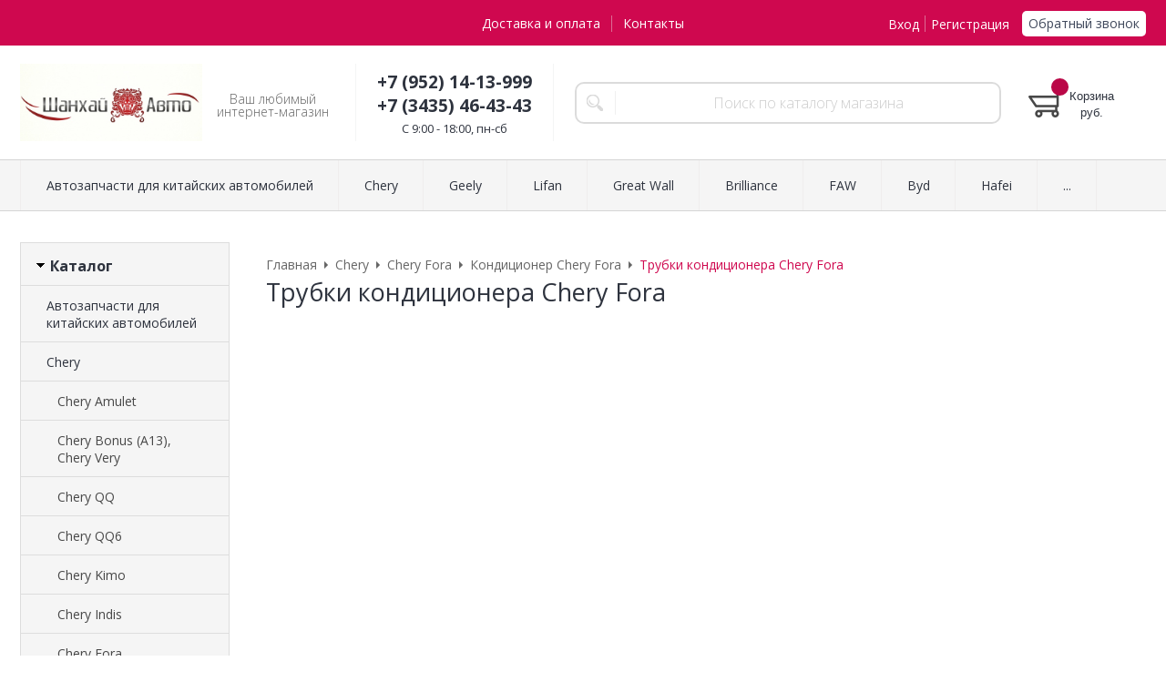

--- FILE ---
content_type: text/html; charset=WINDOWS-1251
request_url: https://www.xn----7sbabk3b0an9ay4a.xn--p1ai/catalog/trubki-kondicionera-598.html
body_size: 6647
content:
<!DOCTYPE html><html lang="ru" class=""><head><link rel="icon" href="/param_upload/favicon1931.ico" type="image/x-icon"><link rel="shortcut icon" href="/param_upload/favicon1931.ico" type="image/x-icon"><title>Купить запчасти Трубки кондиционера Chery Fora в Нижнем Тагиле с доставкой в интернет магазине [Шанхай-Авто]</title><meta name="keywords" content=""><meta name="Description" content="Купить Трубки кондиционера Chery Fora в интернет-магазине шанхай-авто.рф с бесплатной доставкой. Большой выбор запчастей для Chery, Great Wall, Geely, а также все для мототехники Lifan и Loncin. Низкие цены. Продажа в кредит. Нижний Тагил, ул. Карла Маркса, 46 Телефон /WhatsApp +79521413999"><meta charset="windows-1251"><meta name="robots" content="index,follow"><link href="//static.itmatrix.ru/gift/themes/v12.07/formula/layout/css/layout.css?20260131150310" rel="stylesheet" type="text/css"><meta name="viewport" content="width=device-width, initial-scale=1, user-scalable=no"><link href="//static.itmatrix.ru/gift/themes/v12.07/formula/layout/css/layout_mobile.css?20260131150310" rel="stylesheet" type="text/css"><link href="//static.itmatrix.ru/gift/themes/v12.07/formula/colors/formula_bordo/theme.css" rel="stylesheet" type="text/css"><link href="/css/custom.css?20260131150310" rel="stylesheet" type="text/css"><noscript><link href="//static.itmatrix.ru/gift/themes/v12.01/techno/css/noscript.css?20260131150310" rel="stylesheet" type="text/css"></noscript><script src="//static.itmatrix.ru/gift/themes/v12.07/js/app.js?20260131150310" charset="UTF-8"></script><script src="//code-ya.jivosite.com/widget/oR5NHUKJgF" async></script><script> (function(i,s,o,g,r,a,m){i['GoogleAnalyticsObject']=r;i[r]=i[r]||function(){
 (i[r].q=i[r].q||[]).push(arguments)},i[r].l=1*new Date();a=s.createElement(o),
 m=s.getElementsByTagName(o)[0];a.async=1;a.src=g;m.parentNode.insertBefore(a,m)
 })(window,document,'script','//www.google-analytics.com/analytics.js','ga');
 ga('create', '251264762', 'auto');
 ga('send', 'pageview');
 ga('require', 'ecommerce'); // Load the ecommerce plug-in.
 var _S2UGA = new S2UGA();
</script><script type="text/javascript">
$( document ).ready(function() {S2UYaMetrica.prototype.init( undefined, 77348143 );});</script>
<script type="text/javascript">
var S2UOnLoadData; var S2UNewOnloadAction = true;$(document).ready(function() {$.ajax({type: "POST", url: "/cgi-bin/request.pl", data: {package: 'S2U::Frame::FO::UserDataTracker', event: 'ajax_onload_action', v: 2 },
dataType: "json", success: function(res) {S2UOnLoadData = res.data; _S2UCart.updateCartInfoOnLoad();var user = S2UOnLoadData.user_info || { authorized: 0 };if (user.authorized) {$('.header-cap-enter-text').html(user.name);$('.header-cap-toolbar__register').hide();$('.header-cap-toolbar__personal .header-cap-toolbar__divider').hide();}
}});});</script>
</head><body class="formula mobile_layout"><div style="position:absolute;clip:rect(0,0,0,0)"><svg version="1.1" xmlns="http://www.w3.org/2000/svg" xmlns:xlink="http://www.w3.org/1999/xlink"><symbol id="svg-icon-location" viewbox="0 0 92 92"><path d="M68.4,7.9C62.7,2.8,54.7,0,46,0S29.3,2.8,23.6,7.9C16.6,14.1,13,23.4,13,35c0,25.1,28.9,54.6,30.2,55.8
 c0.8,0.8,1.8,1.2,2.8,1.2s2.1-0.4,2.8-1.2C50.1,89.6,79,60.1,79,35C79,23.4,75.4,14.1,68.4,7.9z M46,82.1c-2.7-3-7-8-11.2-14
 C25.8,55.3,21,43.9,21,35c0-25,19.1-27,25-27c23.2,0,25,20.7,25,27C71,52.6,53.1,74.3,46,82.1z M46,17.3c-8.8,0-15.9,7.3-15.9,16.2
 S37.2,49.6,46,49.6c8.8,0,15.9-7.3,15.9-16.2S54.8,17.3,46,17.3z M46,42.6c-4.9,0-8.9-4.1-8.9-9.2s4-9.2,8.9-9.2
 c4.9,0,8.9,4.1,8.9,9.2S50.9,42.6,46,42.6z"></path></symbol><symbol id="svg-icon-zoom" viewbox="0 0 24 24"><path fill="transparent" stroke="currentColor" stroke-width="2" fill-rule="evenodd" d="M10 1a9 9 0 1 1-9 9 9 9 0 0 1 9-9zm13 22l-7-7"></path></symbol><symbol id="svg-icon-cross" viewbox="0 0 92 92"><path d="M70.7 64.3c1.8 1.8 1.8 4.6 0 6.4-.9.9-2 1.3-3.2 1.3-1.2 0-2.3-.4-3.2-1.3L46 52.4 27.7 70.7c-.9.9-2 1.3-3.2 1.3s-2.3-.4-3.2-1.3c-1.8-1.8-1.8-4.6 0-6.4L39.6 46 21.3 27.7c-1.8-1.8-1.8-4.6 0-6.4 1.8-1.8 4.6-1.8 6.4 0L46 39.6l18.3-18.3c1.8-1.8 4.6-1.8 6.4 0 1.8 1.8 1.8 4.6 0 6.4L52.4 46l18.3 18.3z"></path></symbol></svg></div><div class="aside-mobile-menu"><form action="/cgi-bin/dsp.pl" method="get"><div class="search__holder"><input class="search__input " name="search_string" placeholder="Поиск"><input class="search__submit" type="submit" value="Найти"></div><input type="hidden" value="search" name="event"><input type="hidden" value="search" name="cl"></form><ul class="catalog-menu catalog-menu_type_mobile catalog-menu_settings_position"></ul><ul class="catalog-menu articles"></ul><ul class="cap__menu"></ul><div class="aside-mobile-menu-personal"><a class="aside-mobile-menu-personal-link" href="/cgi-bin/dsp.pl?cl=register&amp;event=edit_form"><span>Личный кабинет</span></a></div></div><style type="text/css"> .formula .aside-mobile-menu .catalog-menu.articles {
 margin-top: -12px;
 }
</style><div class="wrapper"><header class="header js-header"><div class="header-cap"><div class="burger"><input type="checkbox" id="toggle-menu"/><label for="toggle-menu"><span class="menu-icon"></span></label></div><div class="mobile-side"><ul class="toolbar"><li class="toolbar__item toolbar__basket"><div class="basket"><a class="toolbar__link toolbar__link--basket" href="/cgi-bin/dsp.pl?cl=order&amp;event=show_basket"><div class="basket__counter"><span class="toolbar__title">Корзина</span> <span class="toolbar__counter toolbar__counter--basket basket__count">&nbsp;&nbsp;</span></div><div class="toolbar__price basket__price"><span class="basket__summ">&nbsp;&nbsp;</span> руб.</div></a></div></li></ul></div><div class="header-cap__inner container"><div class="header-cap__col header-cap__col--city"><div class="header-city hide"><span class="header-city__label">Ваш город:</span><span class="header-city__current change-current-city-kladr current-city-title"></span></div></div><div class="header-cap__col header-cap__col--menu"><ul class="header-cap__menu collapse js-menu-collapse js-cap-menu-collapse"><li class="menu__item"><a class="menu__link" href="/articles/dostavka-i-oplata.html">Доставка и оплата</a></li><li class="menu__item"><a class="menu__link" href="/articles/kontakty.html">Контакты</a></li><li class="menu__item menu__item--other hidden js-menu-collapse-other"><a class="menu__link">...</a></li></ul></div><div class="header-cap__col header-cap__col--toolbar"><ul class="header-cap-toolbar"><li class="header-cap-toolbar__personal"><a class="header-cap-toolbar__link" href="/cgi-bin/dsp.pl?cl=register&amp;event=edit_form"><span class="header-cap-enter-text">Вход</span></a>&nbsp;<span class="header-cap-toolbar__divider"></span>&nbsp;<a class="header-cap-toolbar__link header-cap-toolbar__register" href="/cgi-bin/dsp.pl?cl=register&amp;event=reg_form"><span>Регистрация</span></a></li><li class="header-cap-toolbar__call"><a class="callmehead" href="#" onmouseout="$('.callme_div').hide();" onmouseover="$('.callme_div').show();">Обратный звонок</a></li></ul></div></div></div><div class="header-body"><div class="header__bg"></div><div class="header-body__inner container"><div class="header-body__col header-body__col--logo"><div class="header-logo"><a class="header-logo__logo logo logo_settings_position" href="/" title="ШАНХАЙ-АВТО.РФ"><img src="/images/logo.jpg" alt="Запчасти для китайских автомобилей купить в Нижнем Тагиле [Шанхай-Авто]  "></a><div class="header-logo__text"><div class="header-logo__slogan">Ваш любимый интернет-магазин</div></div></div></div><div class="header-body__col header-body__col--contacts"><div class="header-contacts"><div class="header-contacts__phone header-contacts__phone--mobile"><a href="tel:+79521413999">+79521413999</a></div><div class="header-contacts__phone">+7 (952) 14-13-999 <br>
+7 (3435) 46-43-43    
</div><div class="header-contacts__time">C 9:00 - 18:00, пн-сб</div></div></div><div class="header-body__col header-body__col--search"><div class="header-search"><div class="search"><form class="search__form" action="/cgi-bin/dsp.pl" method="get"><div class="search__holder"><input class="search__input " name="search_string" placeholder="Поиск по каталогу магазина"><input class="search__submit" type="submit" value="Найти"></div><input type="hidden" value="search" name="event"><input type="hidden" value="search" name="cl"></form></div></div></div><div class="header-body__col header-body__col--toolbar"><ul class="toolbar"><li class="toolbar__item toolbar__basket"><div class="basket"><a class="toolbar__link toolbar__link--basket" href="/cgi-bin/dsp.pl?cl=order&amp;event=show_basket"><div class="basket__counter"><span class="toolbar__title">Корзина</span> <span class="toolbar__counter toolbar__counter--basket basket__count">&nbsp;&nbsp;</span></div><div class="toolbar__price basket__price"><span class="basket__summ">&nbsp;&nbsp;</span> руб.</div></a></div></li></ul></div></div></div><div class="header-category"><div class="header-category__inner"><ul class="catalog-menu catalog-menu_settings_position catalog-menu_top collapse js-menu-collapse js-catalog-menu-collapse"><li class="catalog-menu__item "><a href="/catalog/avtozapchasti-dlya-kitayskih-avtomobiley.html" class="catalog-menu__link ">Автозапчасти для китайских автомобилей</a></li><li class="catalog-menu__item "><a href="/catalog/chery.html" class="catalog-menu__link  catalog-menu__link_has_child">Chery</a><div class="catalog-menu__sub "><ul class="catalog-menu__sub-group"><li class="catalog-menu__sub-item"><a href="/catalog/chery-amulet-corda.html">Chery Amulet</a></li><li class="catalog-menu__sub-item"><a href="/catalog/chery-bonus-a13-chery-very.html">Chery Bonus (A13), Chery Very</a></li><li class="catalog-menu__sub-item"><a href="/catalog/chery-qq.html">Chery QQ</a></li><li class="catalog-menu__sub-item"><a href="/catalog/chery-qq6-s21-chery-jaggi.html">Chery QQ6</a></li><li class="catalog-menu__sub-item"><a href="/catalog/chery-kimo.html">Chery Kimo</a></li></ul><ul class="catalog-menu__sub-group"><li class="catalog-menu__sub-item"><a href="/catalog/chery-indis.html">Chery Indis</a></li><li class="catalog-menu__sub-item"><a href="/catalog/chery-fora-vortex-estina.html">Chery Fora</a></li><li class="catalog-menu__sub-item"><a href="/catalog/chery-m11-chery-m12.html">Chery M11</a></li><li class="catalog-menu__sub-item"><a href="/catalog/chery-tiggo-vortex-tingo.html">Chery Tiggo T11</a></li><li class="catalog-menu__sub-item"><a href="/catalog/vortex-tingo-fl-chery-tiggo-fl.html">Chery Tiggo FL</a></li></ul><ul class="catalog-menu__sub-group"><li class="catalog-menu__sub-item"><a href="/catalog/chery-tiggo-3.html">Chery Tiggo 3</a></li><li class="catalog-menu__sub-item"><a href="/catalog/chery-tiggo-5.html">Chery Tiggo 5</a></li><li class="catalog-menu__sub-item"><a href="/catalog/chery-b14-cross-easter.html">Chery Cross Easter</a></li></ul></div>
</li><li class="catalog-menu__item "><a href="/catalog/geely-dzhili.html" class="catalog-menu__link  catalog-menu__link_has_child">Geely</a><div class="catalog-menu__sub "><ul class="catalog-menu__sub-group"><li class="catalog-menu__sub-item"><a href="/catalog/geely-mk-dzhili-mk.html">Geely MK</a></li><li class="catalog-menu__sub-item"><a href="/catalog/geely-mk-cross-dzhili-mk-kross.html">Geely MK Cross</a></li><li class="catalog-menu__sub-item"><a href="/catalog/geely-gc6.html">Geely GC6</a></li></ul><ul class="catalog-menu__sub-group"><li class="catalog-menu__sub-item"><a href="/catalog/geely-otaka-dzhili-otaka.html">Geely Otaka</a></li><li class="catalog-menu__sub-item"><a href="/catalog/geely-emgrand-dzhili-emgrand.html">Geely Emgrand EC7</a></li><li class="catalog-menu__sub-item"><a href="/catalog/geely-emgrand-x7-dzhili-emgrand-x7.html">Geely Emgrand X7</a></li></ul><ul class="catalog-menu__sub-group"><li class="catalog-menu__sub-item"><a href="/catalog/geely-vision-dzhili-vizhn.html">Geely Vision</a></li></ul></div>
</li><li class="catalog-menu__item "><a href="/catalog/lifan.html" class="catalog-menu__link  catalog-menu__link_has_child">Lifan</a><div class="catalog-menu__sub "><ul class="catalog-menu__sub-group"><li class="catalog-menu__sub-item"><a href="/catalog/lifan-breez.html">Lifan Breez</a></li><li class="catalog-menu__sub-item"><a href="/catalog/lifan-smily.html">Lifan Smily</a></li><li class="catalog-menu__sub-item"><a href="/catalog/lifan-smily-new.html">Lifan Smily NEW</a></li></ul><ul class="catalog-menu__sub-group"><li class="catalog-menu__sub-item"><a href="/catalog/lifan-solano-lifan-solano.html">Lifan Solano</a></li><li class="catalog-menu__sub-item"><a href="/catalog/lifan-solano-new.html">Lifan Solano NEW</a></li><li class="catalog-menu__sub-item"><a href="/catalog/lifan-x50.html">Lifan X50</a></li></ul><ul class="catalog-menu__sub-group"><li class="catalog-menu__sub-item"><a href="/catalog/lifan-x60-lifan-h60.html">Lifan X60</a></li><li class="catalog-menu__sub-item"><a href="/catalog/lifan-x60-new.html">Lifan X60 NEW</a></li></ul></div>
</li><li class="catalog-menu__item "><a href="/catalog/great-wall-greyt-voll.html" class="catalog-menu__link  catalog-menu__link_has_child">Great Wall</a><div class="catalog-menu__sub "><ul class="catalog-menu__sub-group"><li class="catalog-menu__sub-item"><a href="/catalog/great-wall-deer.html">Great Wall Deer</a></li><li class="catalog-menu__sub-item"><a href="/catalog/great-wall-safe.html">Great Wall Safe</a></li><li class="catalog-menu__sub-item"><a href="/catalog/great-wall-sailor-socool.html">Great Wall Sailor, Socool</a></li><li class="catalog-menu__sub-item"><a href="/catalog/great-wall-wingle-3-wingle-5.html">Great Wall Wingle 3, Wingle 5</a></li></ul><ul class="catalog-menu__sub-group"><li class="catalog-menu__sub-item"><a href="/catalog/great-wall-hover-h2.html">Great Wall Hover H2</a></li><li class="catalog-menu__sub-item"><a href="/catalog/great-wall-hover-h3.html">Great Wall Hover H3</a></li><li class="catalog-menu__sub-item"><a href="/catalog/great-wall-hover-h5.html">Great Wall Hover H5</a></li><li class="catalog-menu__sub-item"><a href="/catalog/great-wall-hover-h6.html">Great Wall Hover H6</a></li></ul><ul class="catalog-menu__sub-group"><li class="catalog-menu__sub-item"><a href="/catalog/great-wall-peri.html">Great Wall Peri</a></li><li class="catalog-menu__sub-item"><a href="/catalog/hover-m2.html">Hover M2</a></li></ul></div>
</li><li class="catalog-menu__item "><a href="/catalog/brilliance.html" class="catalog-menu__link ">Brilliance</a></li><li class="catalog-menu__item "><a href="/catalog/faw.html" class="catalog-menu__link ">FAW</a></li><li class="catalog-menu__item "><a href="/catalog/byd.html" class="catalog-menu__link ">Byd</a></li><li class="catalog-menu__item "><a href="/catalog/hafei.html" class="catalog-menu__link ">Hafei</a></li><li class="catalog-menu__item "><a href="/catalog/haima.html" class="catalog-menu__link ">Haima</a></li><li class="catalog-menu__item "><a href="/catalog/baw.html" class="catalog-menu__link ">BAW</a></li><li class="catalog-menu__item "><a href="/catalog/derways.html" class="catalog-menu__link ">Derways</a></li><li class="catalog-menu__item "><a href="/catalog/haval.html" class="catalog-menu__link ">HAVAL</a></li><li class="catalog-menu__item catalog-menu__item_last"><a href="/catalog/dong-feng.html" class="catalog-menu__link ">Dong Feng</a></li>
<li class="catalog-menu__item catalog-menu__item_last catalog-menu__item--other hidden js-menu-collapse-other"><a class="catalog-menu__link catalog-menu__link_has_child">...</a><div class="catalog-menu__sub catalog-menu__sub_last js-catalog-menu-collapse-sub"></div></li></ul></div></div>
</header><div class="fly-head js-fly-head"><div class="container"><div class="fly-head__inner"><div class="fly-head__search-row"><div class="fly-head__search"><div class="search"><form class="search__form" action="/cgi-bin/dsp.pl" method="get"><div class="search__holder"><input class="search__input " name="search_string" placeholder="Поиск по каталогу магазина"><input class="search__submit" type="submit" value="Найти"></div><input type="hidden" value="search" name="event"><input type="hidden" value="search" name="cl"></form></div></div><div class="fly-head__search-close js-fly-head-search-toggle"><svg><use xlink:href="#svg-icon-cross"></use></svg></div></div><div class="fly-head__row"><div class="fly-head__logo"><a href="/" title="ШАНХАЙ-АВТО.РФ"><img src="/images/logo.jpg" alt="Запчасти для китайских автомобилей купить в Нижнем Тагиле [Шанхай-Авто]  "></a></div><div class="fly-head__contacts"><a href="/articles/kontakty/"><svg><use xlink:href="#svg-icon-location"></use></svg></a></div><div class="fly-head__phone">+7 (952) 14-13-999 <br>
+7 (3435) 46-43-43    
</div><div class="fly-head__btns"><a class="callmehead btn-outline" href="#">Обратный звонок</a></div><div class="fly-head__search-open js-fly-head-search-toggle"><svg><use xlink:href="#svg-icon-zoom"></use></svg></div></div></div></div></div><script> // перенести в скрипты фильтра
 $(document).on('click', '.filter__caption', function() {
 $(this).toggleClass('collapsed');
 });
</script><div class="content-block"><div class="content-block__inner"><div class="content-aside-block layout_type_aside "><div class="aside-catalog-menu"><div class="toggle toggle_settings_position left_catalog_toggle active" id="left_catalog_toggle"><div class="toggle__trigger">Каталог</div><div class="toggle__content"><ul class="catalog-menu catalog-menu_type_aside catalog-menu_settings_position  "><li class="catalog-menu__item level1 "><a class="catalog-menu__link" href="/catalog/avtozapchasti-dlya-kitayskih-avtomobiley.html">Автозапчасти для китайских автомобилей</a></li><li class="catalog-menu__item level1 catalog-menu__item_current-parent"><a class="catalog-menu__link catalog-menu__link_has_child" href="/catalog/chery.html">Chery</a><div class="catalog-menu__sub"><ul class="catalog-menu__sub-group"><li class="catalog-menu__sub-item level2 "><a href="/catalog/chery-amulet-corda.html" class="catalog-menu__link">Chery Amulet</a></li><li class="catalog-menu__sub-item level2 "><a href="/catalog/chery-bonus-a13-chery-very.html" class="catalog-menu__link">Chery Bonus (A13), Chery Very</a></li><li class="catalog-menu__sub-item level2 "><a href="/catalog/chery-qq.html" class="catalog-menu__link">Chery QQ</a></li><li class="catalog-menu__sub-item level2 "><a href="/catalog/chery-qq6-s21-chery-jaggi.html" class="catalog-menu__link">Chery QQ6</a></li><li class="catalog-menu__sub-item level2 "><a href="/catalog/chery-kimo.html" class="catalog-menu__link">Chery Kimo</a></li><li class="catalog-menu__sub-item level2 "><a href="/catalog/chery-indis.html" class="catalog-menu__link">Chery Indis</a></li><li class="catalog-menu__sub-item level2 catalog-menu__item_current-parent"><a href="/catalog/chery-fora-vortex-estina.html" class="catalog-menu__link catalog-menu__link_has_child">Chery Fora</a><div class="catalog-menu__sub"><ul class="catalog-menu__sub-group"><li class="catalog-menu__sub-item level3 "><a href="/catalog/dvigatel.html" class="catalog-menu__link">Двигатель Chery Fora</a></li><li class="catalog-menu__sub-item level3 catalog-menu__item_current-parent"><a href="/catalog/kondicioner-595.html" class="catalog-menu__link catalog-menu__link_has_child">Кондиционер Chery Fora</a><div class="catalog-menu__sub"><ul class="catalog-menu__sub-group"><li class="catalog-menu__sub-item level4 "><a href="/catalog/kompressor-596.html" class="catalog-menu__link">Компрессор Chery Fora</a></li><li class="catalog-menu__sub-item level4 "><a href="/catalog/radiator-kondicionera-597.html" class="catalog-menu__link">Радиатор кондиционера Chery Fora</a></li><li class="catalog-menu__sub-item level4 catalog-menu__item_current-parent"><a href="/catalog/trubki-kondicionera-598.html" class="catalog-menu__link catalog-menu__sub-item__current-link">Трубки кондиционера Chery Fora</a></li></ul></div></li><li class="catalog-menu__sub-item level3 "><a href="/catalog/kuzov-567.html" class="catalog-menu__link">Кузов Chery Fora</a></li><li class="catalog-menu__sub-item level3 "><a href="/catalog/transmissiya-578.html" class="catalog-menu__link">Трансмиссия Chery Fora</a></li><li class="catalog-menu__sub-item level3 "><a href="/catalog/hodovaya-chast-558.html" class="catalog-menu__link">Ходовая часть Chery Fora</a></li><li class="catalog-menu__sub-item level3 "><a href="/catalog/elektrika-585.html" class="catalog-menu__link">Электрика Chery Fora</a></li></ul></div></li><li class="catalog-menu__sub-item level2 "><a href="/catalog/chery-m11-chery-m12.html" class="catalog-menu__link">Chery M11</a></li><li class="catalog-menu__sub-item level2 "><a href="/catalog/chery-tiggo-vortex-tingo.html" class="catalog-menu__link">Chery Tiggo T11</a></li><li class="catalog-menu__sub-item level2 "><a href="/catalog/vortex-tingo-fl-chery-tiggo-fl.html" class="catalog-menu__link">Chery Tiggo FL</a></li><li class="catalog-menu__sub-item level2 "><a href="/catalog/chery-tiggo-3.html" class="catalog-menu__link">Chery Tiggo 3</a></li><li class="catalog-menu__sub-item level2 "><a href="/catalog/chery-tiggo-5.html" class="catalog-menu__link">Chery Tiggo 5</a></li><li class="catalog-menu__sub-item level2 "><a href="/catalog/chery-b14-cross-easter.html" class="catalog-menu__link">Chery Cross Easter</a></li></ul></div></li><li class="catalog-menu__item level1 "><a class="catalog-menu__link catalog-menu__link_has_child" href="/catalog/geely-dzhili.html">Geely</a><div class="catalog-menu__sub"><ul class="catalog-menu__sub-group"><li class="catalog-menu__sub-item level2 "><a href="/catalog/geely-mk-dzhili-mk.html" class="catalog-menu__link">Geely MK</a></li><li class="catalog-menu__sub-item level2 "><a href="/catalog/geely-mk-cross-dzhili-mk-kross.html" class="catalog-menu__link">Geely MK Cross</a></li><li class="catalog-menu__sub-item level2 "><a href="/catalog/geely-gc6.html" class="catalog-menu__link">Geely GC6</a></li><li class="catalog-menu__sub-item level2 "><a href="/catalog/geely-otaka-dzhili-otaka.html" class="catalog-menu__link">Geely Otaka</a></li><li class="catalog-menu__sub-item level2 "><a href="/catalog/geely-emgrand-dzhili-emgrand.html" class="catalog-menu__link">Geely Emgrand EC7</a></li><li class="catalog-menu__sub-item level2 "><a href="/catalog/geely-emgrand-x7-dzhili-emgrand-x7.html" class="catalog-menu__link">Geely Emgrand X7</a></li><li class="catalog-menu__sub-item level2 "><a href="/catalog/geely-vision-dzhili-vizhn.html" class="catalog-menu__link">Geely Vision</a></li></ul></div></li><li class="catalog-menu__item level1 "><a class="catalog-menu__link catalog-menu__link_has_child" href="/catalog/lifan.html">Lifan</a><div class="catalog-menu__sub"><ul class="catalog-menu__sub-group"><li class="catalog-menu__sub-item level2 "><a href="/catalog/lifan-breez.html" class="catalog-menu__link">Lifan Breez</a></li><li class="catalog-menu__sub-item level2 "><a href="/catalog/lifan-smily.html" class="catalog-menu__link">Lifan Smily</a></li><li class="catalog-menu__sub-item level2 "><a href="/catalog/lifan-smily-new.html" class="catalog-menu__link">Lifan Smily NEW</a></li><li class="catalog-menu__sub-item level2 "><a href="/catalog/lifan-solano-lifan-solano.html" class="catalog-menu__link">Lifan Solano</a></li><li class="catalog-menu__sub-item level2 "><a href="/catalog/lifan-solano-new.html" class="catalog-menu__link">Lifan Solano NEW</a></li><li class="catalog-menu__sub-item level2 "><a href="/catalog/lifan-x50.html" class="catalog-menu__link">Lifan X50</a></li><li class="catalog-menu__sub-item level2 "><a href="/catalog/lifan-x60-lifan-h60.html" class="catalog-menu__link">Lifan X60</a></li><li class="catalog-menu__sub-item level2 "><a href="/catalog/lifan-x60-new.html" class="catalog-menu__link">Lifan X60 NEW</a></li></ul></div></li><li class="catalog-menu__item level1 "><a class="catalog-menu__link catalog-menu__link_has_child" href="/catalog/great-wall-greyt-voll.html">Great Wall</a><div class="catalog-menu__sub"><ul class="catalog-menu__sub-group"><li class="catalog-menu__sub-item level2 "><a href="/catalog/great-wall-deer.html" class="catalog-menu__link">Great Wall Deer</a></li><li class="catalog-menu__sub-item level2 "><a href="/catalog/great-wall-safe.html" class="catalog-menu__link">Great Wall Safe</a></li><li class="catalog-menu__sub-item level2 "><a href="/catalog/great-wall-sailor-socool.html" class="catalog-menu__link">Great Wall Sailor, Socool</a></li><li class="catalog-menu__sub-item level2 "><a href="/catalog/great-wall-wingle-3-wingle-5.html" class="catalog-menu__link">Great Wall Wingle 3, Wingle 5</a></li><li class="catalog-menu__sub-item level2 "><a href="/catalog/great-wall-hover-h2.html" class="catalog-menu__link">Great Wall Hover H2</a></li><li class="catalog-menu__sub-item level2 "><a href="/catalog/great-wall-hover-h3.html" class="catalog-menu__link">Great Wall Hover H3</a></li><li class="catalog-menu__sub-item level2 "><a href="/catalog/great-wall-hover-h5.html" class="catalog-menu__link">Great Wall Hover H5</a></li><li class="catalog-menu__sub-item level2 "><a href="/catalog/great-wall-hover-h6.html" class="catalog-menu__link">Great Wall Hover H6</a></li><li class="catalog-menu__sub-item level2 "><a href="/catalog/great-wall-peri.html" class="catalog-menu__link">Great Wall Peri</a></li><li class="catalog-menu__sub-item level2 "><a href="/catalog/hover-m2.html" class="catalog-menu__link">Hover M2</a></li></ul></div></li><li class="catalog-menu__item level1 "><a class="catalog-menu__link" href="/catalog/brilliance.html">Brilliance</a></li><li class="catalog-menu__item level1 "><a class="catalog-menu__link" href="/catalog/faw.html">FAW</a></li><li class="catalog-menu__item level1 "><a class="catalog-menu__link" href="/catalog/byd.html">Byd</a></li><li class="catalog-menu__item level1 "><a class="catalog-menu__link" href="/catalog/hafei.html">Hafei</a></li><li class="catalog-menu__item level1 "><a class="catalog-menu__link" href="/catalog/haima.html">Haima</a></li><li class="catalog-menu__item level1 "><a class="catalog-menu__link" href="/catalog/baw.html">BAW</a></li><li class="catalog-menu__item level1 "><a class="catalog-menu__link" href="/catalog/derways.html">Derways</a></li><li class="catalog-menu__item level1 "><a class="catalog-menu__link" href="/catalog/haval.html">HAVAL</a></li><li class="catalog-menu__item level1 "><a class="catalog-menu__link" href="/catalog/dong-feng.html">Dong Feng</a></li></ul></div></div></div><form action="/cgi-bin/dsp.pl" class="subscription subscription_settings_position" id="subscription__request-form"><div class="subscription__caption">Подпишитесь </div><div class="subscription__caption subscription__caption_last">на наши новости</div><div class="subscription__input"><input class="text subscription__email email-need-track" type="email" placeholder="E-mail" /></div><input class="subscription__submit btn-color-conversion" type="submit" value="Подписаться" /><div class="subscription__icon"></div></form></div>
<div class="catalog_pages catalog_pages__left"><div class="main-content"><div class="main-content__inner main-content__inner_content-aside"><ul class="breadcrumbs breadcrumbs_settings_position" itemscope="" itemtype="http://schema.org/BreadcrumbList"><li class="breadcrumbs__item" itemscope="" itemprop="itemListElement" itemtype="http://schema.org/ListItem"><a class="breadcrumbs__link" itemprop="item" href="/"><span itemprop="name">Главная</span></a><meta itemprop="position" content="1" /></li><li class="breadcrumbs__item" itemscope="" itemprop="itemListElement" itemtype="http://schema.org/ListItem"><a class="breadcrumbs__link" itemprop="item" href="/catalog/chery.html"><span itemprop="name">Chery</span></a><meta itemprop="position" content="2" /></li><li class="breadcrumbs__item" itemscope="" itemprop="itemListElement" itemtype="http://schema.org/ListItem"><a class="breadcrumbs__link" itemprop="item" href="/catalog/chery-fora-vortex-estina.html"><span itemprop="name">Chery Fora</span></a><meta itemprop="position" content="3" /></li><li class="breadcrumbs__item" itemscope="" itemprop="itemListElement" itemtype="http://schema.org/ListItem"><a class="breadcrumbs__link" itemprop="item" href="/catalog/kondicioner-595.html"><span itemprop="name">Кондиционер Chery Fora</span></a><meta itemprop="position" content="4" /></li><li class="breadcrumbs__item"><span itemprop="name">Трубки кондиционера Chery Fora</span></li></ul><h1 class="layout__caption layout__caption_settings_position">Трубки кондиционера Chery Fora</h1>

</div></div></div></div></div><div class="push"></div></div><div class="footer__inner"><footer class="footer-top"><div class="footer-top__inner container"><div class="footer-top__row"><div class="footer-top__col"><div class="footer-contacts"><a href="#" class="footer-contacts__title footer-top__link-title">Контакты</a><ul class="footer-contacts__links"><li>+7 (952) 14-13-999 <br>
+7 (3435) 46-43-43    
</li><li><a class="callmehead" href="#">Обратный звонок</a></li><li><div class="footer-contacts__time">C 9:00 - 18:00, пн-сб</div></li></ul></div></div><div class="footer-top__col"><ul class="footer-menu"><li><a href="#" class="footer-top__link-title">Информация</a></li><li><a href="/articles/dostavka-i-oplata.html" class="footer-menu__link">Доставка и оплата</a></li><li><a href="/articles/kontakty.html" class="footer-menu__link">Контакты</a></li></ul></div><div class="footer-top__col"><ul class="footer-menu footer-menu--collapse"><li class="footer-menu__item"><a class="footer-top__link-title">Каталог</a></li><li class="footer-menu__item"><a href="/catalog/avtozapchasti-dlya-kitayskih-avtomobiley.html" class="footer-menu__link">Автозапчасти для китайских автомобилей</a></li><li class="footer-menu__item"><a href="/catalog/chery.html" class="footer-menu__link">Chery</a></li><li class="footer-menu__item"><a href="/catalog/geely-dzhili.html" class="footer-menu__link">Geely</a></li><li class="footer-menu__item"><a href="/catalog/lifan.html" class="footer-menu__link">Lifan</a></li><li class="footer-menu__item"><a href="/catalog/great-wall-greyt-voll.html" class="footer-menu__link">Great Wall</a></li><li class="footer-menu__item"><a href="/catalog/brilliance.html" class="footer-menu__link">Brilliance</a></li><li class="footer-menu__item"><a href="/catalog/faw.html" class="footer-menu__link">FAW</a></li><li class="footer-menu__item"><a href="/catalog/byd.html" class="footer-menu__link">Byd</a></li><li class="footer-menu__item"><a href="/catalog/hafei.html" class="footer-menu__link">Hafei</a></li><li class="footer-menu__item"><a href="/catalog/haima.html" class="footer-menu__link">Haima</a></li><li class="footer-menu__item"><a href="/catalog/baw.html" class="footer-menu__link">BAW</a></li><li class="footer-menu__item"><a href="/catalog/derways.html" class="footer-menu__link">Derways</a></li><li class="footer-menu__item"><a href="/catalog/haval.html" class="footer-menu__link">HAVAL</a></li><li class="footer-menu__item"><a href="/catalog/dong-feng.html" class="footer-menu__link">Dong Feng</a></li><li class="footer-menu__item footer-menu__item--more"><a class="footer-menu__link footer-menu__link--more" data-text-show="Еще" data-text-hide="Свернуть" onclick="this.parentNode.parentNode.classList.toggle('footer-menu--show')"></a></li></ul></div><div class="footer-top__col"><ul class="footer-menu"><li><a class="footer-top__link-title" href="/">Главная</a></li><li><a class="footer-top__link-title" href="/articles/vakansii.html">Вакансии</a></li><li><a class="footer-top__link-title" href="/articles/sotrudnichestvo.html">Сотрудничество</a></li></ul></div><div class="footer-top__col"><form action="/cgi-bin/dsp.pl" class="subscription subscription_settings_position" id="subscription__request-form"><div class="subscription__caption">Подпишитесь </div><div class="subscription__caption subscription__caption_last">на наши новости</div><div class="subscription__input"><input class="text subscription__email email-need-track" type="email" placeholder="E-mail" /></div><input class="subscription__submit btn-color-conversion" type="submit" value="Подписаться" /><div class="subscription__icon"></div></form></div></div></div></footer><footer class="footer-bottom"><div class="footer-bottom__inner"><div class="footer-bottom__copy"><div class="development development_settings_position "><span class="development__link">Shop2You</span><div class="development__holder">Создано<br>на платформе</div></div><div class="footer__counters footer__counters_settings_position"><!-- Yandex.Metrika counter -->
<script type="text/javascript" >
   (function(m,e,t,r,i,k,a){m[i]=m[i]||function(){(m[i].a=m[i].a||[]).push(arguments)};
   m[i].l=1*new Date();k=e.createElement(t),a=e.getElementsByTagName(t)[0],k.async=1,k.src=r,a.parentNode.insertBefore(k,a)})
   (window, document, "script", "https://mc.yandex.ru/metrika/tag.js", "ym");

   ym(70797733, "init", {
        clickmap:true,
        trackLinks:true,
        accurateTrackBounce:true,
        webvisor:true
   });
</script>
<noscript><div><img src="https://mc.yandex.ru/watch/70797733" style="position:absolute; left:-9999px;" alt="" /></div></noscript>
<!-- /Yandex.Metrika counter --></div><div class="footer__review"><a class="reView" data-defaulttext="Мобильная версия сайта" data-coretext="Полная версия сайта" href="/">Полная версия сайта</a></div></div></div></footer><div id="scrollup"></div></div></body></html>

--- FILE ---
content_type: text/css
request_url: https://static.itmatrix.ru/gift/themes/v12.07/formula/colors/formula_bordo/theme.css
body_size: 3636
content:
/*
<TMPL_INCLUDE NAME="custom_defaults.scss">
 */
/*
<TMPL_INCLUDE NAME="custom_colors.scss">
 */
.formula {
  color: #666; }
  .formula .header-cap {
    background: #cf084f;
    color: #fff; }
    .formula .header-cap__menu .menu__link {
      color: #fff; }
      .formula .header-cap__menu .menu__link:hover {
        color: #fff; }
    .formula .header-cap__menu .menu__item + .menu__item::before {
      background-color: #ececec70; }
  .formula .header-cap__inner {
    background: #cf084f; }
  .formula .header-city__current {
    color: #fdd4e2; }
  .formula .header-cap-toolbar__divider {
    background-color: #ececec70; }
  .formula .header-category__inner {
    background: transparent; }
  .formula .header-body .header__logo__title {
    color: #2e333e; }
  .formula .header-body .header__logo__slogan {
    color: #2e333e; }
  .formula .header-body .logo__text__link {
    color: #2e333e; }
  .formula .header-contacts__phone {
    color: #2e333e; }
    .formula .header-contacts__phone a {
      color: #2e333e; }
  .formula .header-contacts__time {
    color: #2e333e; }
  .formula .header-body {
    /* background in header on center (repeats) */
    background-color: transparent;
    background-position: center;
    background-image: none; }
    .formula .header-body:before {
      background-image: none; }
    .formula .header-body:after {
      background-image: none; }
  .formula .header__bg {
    /* background in header on center (repeats) */
    background-color: transparent;
    background-position: center;
    background-image: none; }
    .formula .header__bg:before {
      background-image: none; }
    .formula .header__bg:after {
      background-image: none; }
  .formula .header-category {
    background: #f5f5f5; }
  .formula .catalog-menu_top {
    background: #f5f5f5; }
    .formula .catalog-menu_top .catalog-menu__item .catalog-menu__link {
      color: #2e333e; }
    .formula .catalog-menu_top .catalog-menu__item:hover .catalog-menu__link {
      color: #fff;
      background-color: #ba0747; }
    .formula .catalog-menu_top .catalog-menu__sub {
      background: #f5f5f5; }
      .formula .catalog-menu_top .catalog-menu__sub .catalog-menu__sub-item a {
        color: #2e333e; }
        .formula .catalog-menu_top .catalog-menu__sub .catalog-menu__sub-item a:hover {
          color: #fff;
          background: #cf084f; }
  .formula .wrapper {
    background: transparent; }
  .formula .content-block__inner {
    background: transparent; }
  .formula .main-content {
    background: #fff; }
  .formula .aside-catalog-menu .toggle {
    background: #f5f5f5; }
    .formula .aside-catalog-menu .toggle .toggle__trigger {
      color: #2e333e; }
    .formula .aside-catalog-menu .toggle.active {
      background: #f5f5f5; }
      .formula .aside-catalog-menu .toggle.active .toggle__trigger {
        color: #2e333e; }
  .formula .aside-catalog-menu .catalog-menu__link {
    color: #2e333e; }
    .formula .aside-catalog-menu .catalog-menu__link:hover, .formula .aside-catalog-menu .catalog-menu__link.catalog-menu__sub-item__current-link {
      background: #cf084f;
      color: #fff; }
  .formula .aside-catalog-menu .catalog-menu__sub-item a {
    color: #474747; }
    .formula .aside-catalog-menu .catalog-menu__sub-item a:hover, .formula .aside-catalog-menu .catalog-menu__sub-item a.catalog-menu__sub-item__current-link {
      background: #cf084f;
      color: #fff; }
  .formula .aside-catalog-menu .aside-catalog-menu-hover .catalog-menu__sub-item a {
    color: #474747; }
    .formula .aside-catalog-menu .aside-catalog-menu-hover .catalog-menu__sub-item a:hover, .formula .aside-catalog-menu .aside-catalog-menu-hover .catalog-menu__sub-item a.catalog-menu__sub-item__current-link {
      background: #cf084f;
      color: #474747; }
  .formula .aside-catalog-menu .aside-catalog-menu-hover .catalog-menu__item .level2 .catalog-menu__link {
    color: #474747; }
    .formula .aside-catalog-menu .aside-catalog-menu-hover .catalog-menu__item .level2 .catalog-menu__link:hover {
      background: #cf084f;
      color: #474747; }
  .formula .aside-catalog-menu .open > .catalog-menu__link {
    background: #cf084f;
    color: #fff; }
  .formula .aside-mobile-menu {
    background: #f5f5f5;
    border-right-color: #dddddd; }
    .formula .aside-mobile-menu .catalog-menu .catalog-menu__link {
      color: #2e333e; }
      .formula .aside-mobile-menu .catalog-menu .catalog-menu__link:hover, .formula .aside-mobile-menu .catalog-menu .catalog-menu__link.catalog-menu__sub-item__current-link {
        background: #cf084f;
        color: #fff; }
    .formula .aside-mobile-menu .catalog-menu .catalog-menu__sub-item a {
      color: #474747; }
      .formula .aside-mobile-menu .catalog-menu .catalog-menu__sub-item a:hover, .formula .aside-mobile-menu .catalog-menu .catalog-menu__sub-item a.catalog-menu__sub-item__current-link {
        background: #cf084f;
        color: #fff; }
  .formula .content-block--goods-page .content-aside-block, .formula .content-block--goods-page .left__inner-block, .formula .content-block--goods-page .subscription, .formula .content-block--goods-page .producers .producers__link, .formula .content-block--goods-page .producers .producers__counter {
    background-color: #f5f5f5; }
  .formula a {
    color: #666; }
    .formula a:hover {
      color: #2e333e; }
  .formula .layout__caption {
    color: #2e333e; }
  .formula .layout__caption_type_catalog-item {
    color: #2e333e; }
  .formula .left__inner-block {
    background: #fff; }
  .formula .right__inner-block {
    background: #fff; }
  .formula .footer-top {
    background: #f5f5f5; }
    .formula .footer-top .footer-top__inner {
      background: #f5f5f5; }
    .formula .footer-top .footer-top__copyright {
      color: #000; }
    .formula .footer-top .footer-top__contact .contact__phone {
      color: #000; }
    .formula .footer-top .footer-top__contact .contact__time {
      color: #000; }
    .formula .footer-top .footer-top__menu .menu__link {
      color: #000; }
  .formula .footer-bottom {
    background: #cf084f; }
    .formula .footer-bottom .footer-bottom__inner {
      background: #cf084f; }
  .formula .development {
    color: #fff; }
  .formula .development__link {
    color: #fff; }
  .formula .catalog-banners__text {
    color: #fff;
    background-color: #cf084f; }
  .formula .catalog-banners__link:hover .catalog-banners__text {
    background-color: #a6063f; }
  .formula .header-slider .owl-pagination .owl-page.active span {
    background: #cf084f; }
  .formula .main-reviews .owl-controls .owl-page span {
    background: #cf084f; }
  .formula .header-features__icon {
    fill: #cf084f; }
  .formula .info-gallery__text {
    color: #fff;
    background-color: #cf084f; }
  .formula .info-gallery__item:hover .info-gallery__text {
    background-color: #a6063f; }
  .formula .main-map-pointer {
    color: #fff;
    background-color: #cf084f; }
  .formula .fly-head__contacts a {
    color: #cf084f; }
    .formula .fly-head__contacts a:hover {
      color: #cf084f; }
  .formula .fly-head .search__submit {
    background: #cf084f; }
  .formula .thumbs:not(.thumbs--inline) a.selected img,
  .formula .thumbs--inline a.selected {
    border-color: #cf084f; }
  .formula .carousel .owl-page.active span {
    background: #cf084f; }
  .formula .btn-outline {
    border-color: #cf084f;
    color: #2e333e; }
    .formula .btn-outline:hover {
      background-color: #cf084f;
      color: #fff; }
  .formula .text-whitewrap {
    color: #cf084f; }
  .formula .goods-left-menu-btn {
    background-color: #cf084f;
    color: #fff; }
    .formula .goods-left-menu-btn i {
      background-color: #fff; }
  .formula .unit {
    background: #fff;
    border-color: #dadada; }
    .formula .unit .unit__title a {
      color: #2e333e; }
    .formula .unit .unit__articul {
      color: #666; }
    .formula .unit .unit__price_type_new {
      color: #2e333e; }
    .formula .unit .prices-radio__price-new {
      color: #2e333e; }
    .formula .unit .unit__price_type_old__value {
      color: #f00; }
    .formula .unit .prices-radio__price-old {
      color: #f00; }
    .formula .unit .unit__price__discount {
      color: #f00; }
    .formula .unit__label {
      color: #fff;
      background-color: rgba(207, 8, 79, 0.8); }
      .formula .unit__label--hit {
        background-color: #4082d4; }
      .formula .unit__label--sale {
        background-color: #f13434; }
      .formula .unit__label--new {
        background-color: #388219; }
  .formula .main_goods__caption {
    color: #2e333e; }
    .formula .main_goods__caption a {
      color: #2e333e; }
      .formula .main_goods__caption a:hover {
        color: #2e333e; }
  .formula .article_main h1 {
    color: #2e333e; }
  .formula .slider .owl-controls .owl-page span {
    background: #cf084f; }
  .formula .slider .owl-controls .owl-page.active span, .formula .slider .owl-controls .owl-page:hover span {
    background: #2e333e; }
  .formula .slider .slider__title {
    color: #2e333e; }
  .formula .slider .slider__subtitle {
    color: #474747; }
  .formula .slider .slider__content {
    color: #666; }
  .formula .slider .slider__more a {
    background: #cf084f;
    color: #fff; }
    .formula .slider .slider__more a:hover {
      background: #a6063f;
      color: #fff; }
  .formula .breadcrumbs__item {
    color: #cf084f; }
    .formula .breadcrumbs__item a.breadcrumbs__link {
      color: #666; }
      .formula .breadcrumbs__item a.breadcrumbs__link:hover {
        color: #2e333e; }
  .formula .banner-list__title {
    color: #2e333e; }
  .formula .search__submit {
    background: url(//static.itmatrix.ru/gift/themes/v12.07/common/i/search.png) no-repeat 0 3px; }
  .formula .toolbar__counter {
    background: #ba0747; }
  .formula .producers .producers__caption {
    color: #2e333e; }
  .formula .producers .producers__counter {
    background: #fff; }
  .formula .producers .producers__link {
    background: #fff;
    color: #666; }
    .formula .producers .producers__link:hover {
      color: #2e333e; }
  .formula .producers .producers__item {
    background: url(//static.itmatrix.ru/gift/themes/v12.07/common/i/producers__item.png) repeat-x 0 100%; }
  .formula .subscription {
    background: #F2F2F1; }
  .formula .subscription__caption {
    color: #333; }
  .formula .subscription__icon {
    background: url(//static.itmatrix.ru/gift/themes/v12.07/common/i/toolbar.png) no-repeat 0 -100px; }
  .formula .side__block_subscribe .subscription__submit {
    background: #cf084f; }
    .formula .side__block_subscribe .subscription__submit:hover {
      background: #a6063f; }
  .formula .rest_pages .articles__title__caption {
    color: #2e333e; }
  .formula .articles__title__caption {
    color: #2e333e; }
  .formula .articles__title_sub {
    color: #2e333e; }
  .formula .articles__descr {
    color: #666; }
  .formula .article_sub .articles__more a {
    background: #cf084f;
    color: #fff; }
  .formula .btn:hover {
    background-color: #a6063f;
    color: #fff; }
  .formula .btn-color-conversion {
    background: #cf084f; }
  .formula .btn-color-regular {
    color: #fff;
    background: #cf084f; }
  .formula .btn-color-regular:hover {
    color: #fff;
    background: #a6063f; }
  .formula .btn-color-conversion {
    color: #fff;
    background: #cf084f; }
  .formula .btn-color-conversion:hover {
    color: #fff;
    background: #a6063f; }
  .formula .btn-color-conversion[disabled] {
    background: #aaa;
    cursor: default; }
  .formula .btn-color-regular[disabled] {
    background: #aaa;
    cursor: default; }
  .formula .header-body__basket:before {
    background: url(//static.itmatrix.ru/gift/themes/v12.07/common/i/basket.png) no-repeat 0 3px; }
  .formula .header-body__basket .basket__order a {
    background: #cf084f;
    color: #fff; }
    .formula .header-body__basket .basket__order a:hover {
      background: #a6063f;
      color: #fff; }
  .formula .basket__counter a {
    color: #2e333e; }
  .formula .basket__price {
    color: #2e333e; }
  .formula .basket__summ {
    color: #2e333e; }
  .formula .club-card {
    background: #ffffef;
    color: #666; }
  .formula .unit__no-free-quantity {
    color: #f00; }
  .formula .order-registration-block {
    background-color: #F7F7F7; }
  .formula .basket__additional-delivery-block {
    background-color: #F7F7F7; }
  .formula .catalog-fabric {
    color: #666; }
  .formula .fabric__description {
    color: #666; }
  .formula .buy__label {
    color: #2e333e; }
  .formula .buy__price {
    color: #2e333e; }
  .formula .buy__price-new_radio {
    color: #2e333e; }
  .formula .buy__price-old {
    color: #2e333e; }
  .formula .buy__price-old_radio__value {
    color: #2e333e; }
  .formula .buy__button {
    background-color: #cf084f;
    color: #fff; }
    .formula .buy__button:hover {
      background-color: #a6063f;
      color: #fff; }
    .formula .buy__button.buy__button-quick_order {
      background-color: #cf084f;
      color: #fff; }
      .formula .buy__button.buy__button-quick_order:hover {
        background-color: #a6063f;
        color: #fff; }
  .formula .buy__button_sendsp {
    background-color: #bbb;
    color: #fff; }
    .formula .buy__button_sendsp:hover {
      background-color: #969696;
      color: #fff; }
  .formula .item_price_type {
    color: #2e333e; }
  .formula .multi-price-buttons__item a {
    background: #fff;
    color: #2e333e; }
    .formula .multi-price-buttons__item a:hover {
      background: #f80a5f;
      color: #fff; }
    .formula .multi-price-buttons__item a.selected {
      background: #cf084f;
      color: #fff; }
      .formula .multi-price-buttons__item a.selected:hover {
        background: #cf084f;
        color: #fff; }
  .formula .annotation__caption {
    color: #2e333e; }
  .formula .item__tools-buttons {
    padding-bottom: 10px; }
  .formula .shipping {
    background-color: #f5f5f5; }
    .formula .shipping .shipping__icon {
      background: url(//static.itmatrix.ru/gift/themes/v12.07/common/i/shipping__icon.png) no-repeat; }
    .formula .shipping .shipping__caption {
      color: #2e333e; }
  .formula .shipping__more a {
    background: #ededed;
    color: #4a4a4a; }
    .formula .shipping__more a:hover {
      background: transparent;
      color: #4a4a4a; }
  .formula .order {
    background-color: #f5f5f5; }
    .formula .order .order__caption {
      color: #2e333e; }
    .formula .order .order__phone {
      color: #2e333e; }
    .formula .order .order__more a {
      background: #cf084f;
      color: #4a4a4a; }
      .formula .order .order__more a:hover {
        background: transparent;
        color: #4a4a4a; }
  .formula .features__caption {
    color: #2e333e; }
  .formula .features__table td.attr_title {
    color: #666; }
  .formula .features__table td.attr_value {
    color: #2e333e; }
  .formula .reviews {
    color: #666; }
    .formula .reviews .reviews__caption {
      color: #2e333e; }
    .formula .reviews .show-add-review {
      background: #cf084f; }
    .formula .reviews .add_review__block, .formula .reviews .review__success-block {
      background-color: #efefef; }
  .formula .add-review__submit {
    background-color: #cf084f;
    color: #fff; }
    .formula .add-review__submit:hover {
      background-color: #a6063f;
      color: #fff; }
  .formula .reviews__item {
    background-color: #efefef; }
    .formula .reviews__item a {
      color: #666; }
    .formula .reviews__item .reviews__name {
      color: #2e333e; }
    .formula .reviews__item .reviews__text {
      color: #666; }
    .formula .reviews__item .reviews__date {
      color: #999999; }
  .formula .add-review {
    background-color: #efefef; }
  .formula .add-review__caption {
    color: #2e333e; }
  .formula .pool {
    color: #666; }
    .formula .pool .pool__caption {
      color: #2e333e; }
      .formula .pool .pool__caption a.pool__caption_link {
        color: #666; }
        .formula .pool .pool__caption a.pool__caption_link:hover {
          color: #2e333e; }
  .formula .404__title__caption {
    color: #2e333e; }
  .formula .pagination__list .pagination__item.pagination__item_state_current {
    background: #a6063f;
    color: #fff; }
  .formula .pagination__list .pagination__link {
    color: #cf084f; }
  .formula .pagination__nav {
    color: #cf084f; }
    .formula .pagination__nav:hover {
      color: #cf084f; }
  .formula .form__control_require:after {
    background-image: url([data-uri]); }
  .formula .shipping-method__icn {
    background: url(//static.itmatrix.ru/gift/themes/v12.07/common/i/shipping_method_icn.png) 0 50% no-repeat; }
  .formula .payment-method__icn {
    background: url(//static.itmatrix.ru/gift/themes/v12.07/common/i/payment_method_icn.png) 0 50% no-repeat; }
  .formula .popup__close {
    background: url(//static.itmatrix.ru/gift/themes/v12.07/common/i/popup__cross.png) 0 0 no-repeat; }
  .formula .gallery .prev, .formula .gallery .next {
    background: url(//static.itmatrix.ru/gift/themes/v12.01/images/gallery__arrows.png) no-repeat; }
  .formula .gallery .next {
    background-position: -9px 0; }
  .formula .gallery .next:hover {
    background-position: -9px -16px; }
  .formula .gallery .prev {
    background-position: 0 0; }
  .formula .gallery .prev:hover {
    background-position: 0 -16px; }
  .formula .recommended__caption {
    color: #2e333e; }
  .formula .subcatalog_with_goods__caption {
    color: #2e333e; }
    .formula .subcatalog_with_goods__caption a {
      color: #2e333e; }
  .formula .filter .filter__caption {
    color: #2e333e; }
  .formula .filter .filter__label {
    color: #000; }
    .formula .filter .filter__label.filter__label-inactive {
      color: #7a7a7a; }
  .formula .filter .filter__show-result {
    background: #cf084f;
    color: #fff; }
    .formula .filter .filter__show-result:hover {
      background: #a6063f;
      color: #fff; }
  .formula .filter .noUi-connect {
    background: #2e333e; }
  .formula .filter .noUi-handle {
    background: #fff; }

/*# sourceMappingURL=theme.css.map */

--- FILE ---
content_type: text/css
request_url: https://www.xn----7sbabk3b0an9ay4a.xn--p1ai/css/custom.css?20260131150310
body_size: -2
content:
@media screen and (max-width: 767px) {
    .formula .unit__status {
        display: block;
    }
}